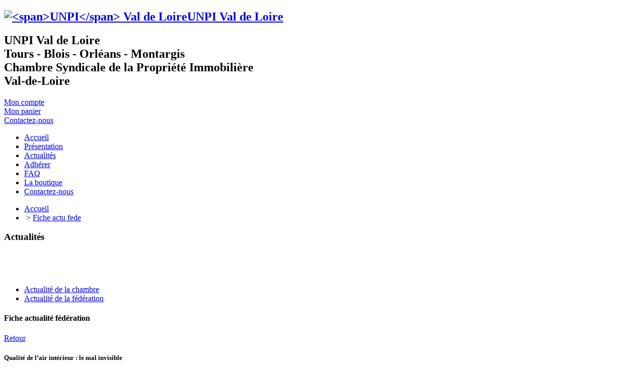

--- FILE ---
content_type: text/html; charset=UTF-8
request_url: https://www.valdeloire.unpi.org/fr/1/15/actu-fede.html?a=1067&actu=Qualite-de-l-air-interieur-le-mal-invisible
body_size: 8900
content:
<!doctype html>
<html lang="fr" xmlns:og="http://ogp.me/ns#">
    <head>
        <meta http-equiv="Content-Type" content="text/html; charset=utf-8" />
        <title>ACTUALITE UNPI - Qualité de l’air intérieur : le mal invisible</title>
        <meta name="Keywords" content="" />
        <meta name="Generator" content="LSCMS " />
        <meta name="Description" content="Union Nationale des Propriétaires Immobiliers (UNPI) Centre-Val-de-Loire. L'UNPI Val de Loire regroupe les chambres de l'Indre-et-Loire, du Loir-et-Cher et du Loiret." />
        <link rel="canonical" href="https://unpi.org/fr/1/15/1067/Qualite-de-l-air-interieur-le-mal-invisible.html" />                <meta http-equiv="imagetoolbar" content="no" />
        <meta name="viewport" content="width=device-width, initial-scale=1.0, maximum-scale=1.0">
        <meta property="og:title" content="ACTUALITE UNPI - Qualité de l’air intérieur : le mal invisible" />
        <meta property="og:type" content="website" />
        <meta property="og:url" content="https://www.valdeloire.unpi.org/fr/1/15/actu-fede.html?a=1067&actu=Qualite-de-l-air-interieur-le-mal-invisible" />
                <meta name="twitter:card" content="summary" />
        <meta name="twitter:title" content="ACTUALITE UNPI - Qualité de l’air intérieur : le mal invisible">
        <meta name="twitter:url" content="https://www.valdeloire.unpi.org/fr/1/15/actu-fede.html?a=1067&actu=Qualite-de-l-air-interieur-le-mal-invisible">
        <meta name="twitter:description" content="Union Nationale des Propriétaires Immobiliers (UNPI) Centre-Val-de-Loire. L'UNPI Val de Loire regroupe les chambres de l'Indre-et-Loire, du Loir-et-Cher et du Loiret.">
        		
        <link rel="alternate" type="application/rss+xml" title="RSS 1.0" href="/rss.php?rss=4" /><link rel="alternate" type="application/rss+xml" title="RSS 1.0" href="/rss.php?rss=8" />        <script type="text/javascript">
            var taille_image_pop = 650;
            var img_pop_size = new Array();
            var ips = '960/750';
            img_pop_size = ips.split("/");
            var TEMPLATE = 'tpl0';
        </script>
        <script type="text/javascript" src="/inc/js/SuperClass.min.js"></script>
        <script type="text/javascript" src="/admin/inc/js/Form_utils.js"></script>
        <script type="text/javascript" src="/inc/js/Verif_form.min.js"></script>
        <script type="text/javascript" src="/inc/js/HTTP_request.min.js"></script>
        <script type="text/javascript" src="/inc/js/functions.min.js"></script>
        <script type="text/javascript" src="/inc/js/LSPop.min.js"></script>
        <script type="text/javascript" src="/inc/js/jquery/jquery.js"></script>
        <script type="text/javascript" src="/Templates/new_js.js"></script>
 <script>var GCAPTCHA_KEY = "";</script>                <script type="text/javascript" src="/inc/modContact/js/scripts.min.js"></script>        <script type="text/javascript" src="/inc/modShop/js/functions.min.js"></script>

        <script type="text/javascript">
            window.onload = function () {
                initimgclic();

            }
        </script>
        <script type="text/javascript" src="/inc/js/tarteaucitron/tarteaucitron.js"></script>
<script type="text/javascript">
        tarteaucitron.init({
    	  "privacyUrl": "", /* Privacy policy url */
    	  "hashtag": "#tarteaucitron", /* Open the panel with this hashtag */
    	  "cookieName": "tarteaucitron", /* Cookie name */
    	  "orientation": "bottom", /* Banner position (top - bottom) */
    	  "showAlertSmall": false, /* Show the small banner on bottom right */
    	  "cookieslist": false, /* Show the cookie list */
          "closePopup": true, /* Show a close X on the banner */
          "showIcon": true, /* Show cookie icon to manage cookies */
          "iconPosition": "BottomRight", /* BottomRight, BottomLeft, TopRight and TopLeft */
    	  "adblocker": false, /* Show a Warning if an adblocker is detected */
          "DenyAllCta" : true, /* Show the deny all button */
          "AcceptAllCta" : true, /* Show the accept all button when highPrivacy on */
          "highPrivacy": true, /* HIGHLY RECOMMANDED Disable auto consent */
    	  "handleBrowserDNTRequest": false, /* If Do Not Track == 1, disallow all */
    	  "removeCredit": false, /* Remove credit link */
    	  "moreInfoLink": true, /* Show more info link */
          "useExternalCss": false, /* If false, the tarteaucitron.css file will be loaded */
          "useExternalJs": false, /* If false, the tarteaucitron.js file will be loaded */
    	  //"cookieDomain": ".my-multisite-domaine.fr", /* Shared cookie for multisite */
          "readmoreLink": "https://www.valdeloire.unpi.org/fr/1/151/Politique-de-confidentialite.html", /* Change the default readmore link */
          "mandatory": true, /* Show a message about mandatory cookies */
        });
        </script>
<script type="text/javascript">
        tarteaucitron.user.gtagUa = 'UA-120055612-1';
        tarteaucitron.user.gtagMore = function () { /* add here your optionnal gtag() */ };
        (tarteaucitron.job = tarteaucitron.job || []).push('gtag');
 </script>

<!-- Global site tag (gtag.js) - Google Analytics -->
<script async src="https://www.googletagmanager.com/gtag/js?id=UA-120523365-2"></script>
<script>
  window.dataLayer = window.dataLayer || [];
  function gtag(){dataLayer.push(arguments);}
  gtag('js', new Date());

  gtag('config', 'UA-120523365-2');
</script>


<!-- Facebook Pixel Code -->
<script>
  !function(f,b,e,v,n,t,s)
  {if(f.fbq)return;n=f.fbq=function(){n.callMethod?
  n.callMethod.apply(n,arguments):n.queue.push(arguments)};
  if(!f._fbq)f._fbq=n;n.push=n;n.loaded=!0;n.version='2.0';
  n.queue=[];t=b.createElement(e);t.async=!0;
  t.src=v;s=b.getElementsByTagName(e)[0];
  s.parentNode.insertBefore(t,s)}(window, document,'script',
  'https://connect.facebook.net/en_US/fbevents.js');
  fbq('init', '432760607096953');
  fbq('track', 'PageView');
</script>
<noscript><img height="1" width="1" style="display:none"
  src="https://www.facebook.com/tr?id=432760607096953&ev=PageView&noscript=1"
/></noscript>
<!-- End Facebook Pixel Code -->                    <link rel="stylesheet" href="/Templates/tpl0/css/styles.css" />
            <link rel="stylesheet" href="/inc/modShop/css/styles.css" />                        <link rel="stylesheet" href="/inc/modContact/css/styles.css"/>                        </head><body>
          
    <section id="global" class="cat_15">
       
<a id="backtotop"></a>
<header id="top">
<div class="sous_top"><h1><a href="/fr.html" title="<span>UNPI</span> Val de Loire"><img src="/Templates/tpl0/medias/logo.png" alt="<span>UNPI</span> Val de Loire"/></a><a href="/fr.html" title="<span>UNPI</span> Val de Loire"><span>UNPI</span> Val de Loire</a></h1>
<h2>UNPI Val de Loire <br />Tours - Blois - Orléans - Montargis <br /> Chambre Syndicale de la Propriété Immobilière<br />Val-de-Loire</h2>


<div class="bloc_top"><div id="connection">
<a href="/index.php?lang=fr&compte=3" title="Mon compte">Mon compte</a>
</div><div id="compteur_panier"><a href="/index.php?panier=1&lang=fr">Mon panier<span id="count_panier"></span></a>
<script type="text/javascript">count_panier();</script></div><a class="tcontact"  href="/fr/1/3/contactez-nous.html" alt="Contactez-nous">Contactez-nous</a></div>

</div>
<nav class="bande_menu"><ul id="menutop">
<li class="n1"><a style="background-image:url(/images/0096275001518615816.png)" href="/fr.html" title="Accueil" class="mn_1"  onmouseover="viewsmtop(1);"><span>Accueil</span></a></li><li class="n1"><a  href="/fr/1/10/presentation.html" title="Présentation" class="mn_10"  onmouseover="viewsmtop(10);"><span>Présentation</span></a></li><li class="n1"><a  href="/fr/1/4/actualites-de-l-unpi.html" title="Actualités" class="mn_4"  onmouseover="viewsmtop(4);"><span>Actualités</span></a></li><li class="n1"><a  href="/fr/1/14/adherer.html" title="Adhérer" class="mn_14"  onmouseover="viewsmtop(14);"><span>Adhérer</span></a></li><li class="n1"><a  href="/fr/1/6/faq.html" title="FAQ" class="mn_6"  onmouseover="viewsmtop(6);"><span>FAQ</span></a></li><li class="n1"><a  href="/fr/1/28/la-boutique-la-presse-immobiliere.html" title="La boutique" class="mn_28"  onmouseover="viewsmtop(28);"><span>La boutique</span></a></li><li class="n1"><a  href="/fr/1/3/contactez-nous.html" title="Contactez-nous" class="mn_3"  onmouseover="viewsmtop(3);"><span>Contactez-nous</span></a></li>
</ul>


<script>$(".mn_4").attr("href","/fr/1/8/actualite-de-la-chambre/1.html");</script></nav>
</header>

<nav id="ariane"><ul><li><a href="/fr.html" title="Accueil">Accueil</a></li><li>&nbsp;> <a href="/fr/1/15/actu-unpi.html" title="Fiche actu fede">Fiche actu fede</a></li></ul></nav>
<div id="middle">


<nav id="middleLeft">
<h1><span>Actualit&eacute;s</span><div class="plus_b">
<div class="menu_burger">
<div>&nbsp;</div>

<div>&nbsp;</div>

<div>&nbsp;</div>
</div>
</div>
</h1>


<ul>
	<li>
	<div><a href="/fr/1/8/actualite-de-la-chambre/1.html" title="Actualité de la chambre">Actualit&eacute; de la chambre</a></div>
	</li>
	<li class="smactive">
	<div><a href="/fr/1/9/actualite-de-la-federation.html" title="Actualité de la fédération">Actualit&eacute; de la f&eacute;d&eacute;ration</a></div>
	</li>
</ul>
</nav>


<section id="middleRight" class="middleRight100"><section id="contenu_page" class="cke_editable">


<h1>Fiche actualité fédération</h1>


<nav class="bt_retour_liste"><a href="/fr/actualite-de-la-federation.html" title="Retour">Retour</a></nav><div contenteditable="false"><section class="actu_unpi"><h1>Qualité de l’air intérieur : le mal invisible</h1><p style="text-align: justify;"><i><span style="color:#008080;"><strong>ENJEU</strong></span> &mdash; </i><i>On ne le sait pas toujours, mais l&rsquo;air que l&rsquo;on respire chez soi est souvent bien plus pollu&eacute;&nbsp;qu&rsquo;&agrave;&nbsp;l&rsquo;ext&eacute;rieur. Alors que nous passons 80% de notre temps entre quatre murs, la qualit&eacute;&nbsp;de l&rsquo;air int&eacute;rieur (QAI) devient un enjeu sanitaire essentiel. Un peu plus encore avec l&rsquo;essor de la r&eacute;novation &eacute;nerg&eacute;tique synonyme de b&acirc;timents de mieux en mieux isol&eacute;s, de plus en plus herm&eacute;tiques.</i></p>

<p style="text-align: justify;"><i>B</i><i>runo Tudal est CMEI. Comprendre &laquo; Conseiller m&eacute;dical en environnement int&eacute;rieur &raquo;, un m&eacute;tier tout jeune, encore confidentiel. &laquo; Nous ne sommes qu&rsquo;une centaine aujourd&rsquo;hui en France. &raquo;</i></p>

<p style="text-align: justify;"><i>En r&egrave;gle g&eacute;n&eacute;rale, c&rsquo;est plut&ocirc;t un m&eacute;decin ou l&rsquo;ARS (Agence r&eacute;gionale de sant&eacute;) qui fait appel &agrave; son cabinet de conseil, Biodiv&rsquo;AirSant&eacute; France. Rarement le particulier qui sous-estime encore la qualit&eacute; de l&rsquo;air int&eacute;rieur. &laquo; Nous intervenons au domicile des patients lorsqu&rsquo;on suspecte une exposition aux polluants et aux allerg&egrave;nes &raquo;, explique-t-il. Par exemple lorsque des sympt&ocirc;mes apparaissent apr&egrave;s un d&eacute;m&eacute;nagement ou des travaux. &Agrave; lui d&rsquo;identifier la source des maux.</i></p>

<p style="text-align: justify;">&nbsp;</p>

<p style="text-align: justify;"><strong>Source de nombreux maux</strong></p>

<p style="text-align: justify;">Depuis 20 ans, la litt&eacute;rature sur le sujet s&rsquo;est consid&eacute;rablement &eacute;toff&eacute;e, les m&eacute;faits d&rsquo;une mauvaise qualit&eacute; de l&rsquo;air int&eacute;rieur sont d&eacute;sormais bien document&eacute;s. Le catalogue des sympt&ocirc;mes ressemble &agrave; un inventaire &agrave; la Pr&eacute;vert : maux de t&ecirc;te, difficult&eacute;s de concentration, &eacute;ruptions cutan&eacute;es, irritations oculaires ou des voies respiratoires, asthme, allergies&hellip; Et parfois aussi, des pathologies plus lourdes : cancers, diab&egrave;tes, maladies cardio-vasculaires peuvent trouver leur explication dans l&rsquo;environnement int&eacute;rieur.</p>

<p style="text-align: justify;">Bien s&ucirc;r, ce n&rsquo;est pas parce qu&rsquo;on a du formald&eacute;hyde (substance chimique que l&rsquo;on retrouve aussi bien dans des meubles achet&eacute;s en kit que dans des peintures, les plastiques, les rev&ecirc;tements de sol&hellip;) chez soi que l&rsquo;on va tomber malade du jour au lendemain. Mais une exposition chronique pr&eacute;sente un risque : le formald&eacute;hyde est class&eacute; comme agent canc&eacute;rog&egrave;ne av&eacute;r&eacute; et soumis &agrave; la r&eacute;glementation CMR (canc&eacute;rog&egrave;nes, mutag&egrave;nes et reprotoxiques). La science a beaucoup progress&eacute;, mais le sujet reste souvent ignor&eacute; du grand public. Bruno Tudal le constate chaque jour, les personnes qu&rsquo;ils rencontrent n&rsquo;imaginent pas que la source de leurs maux se cache chez elles. &laquo;<em> Le grand public n&rsquo;en a pas forc&eacute;ment conscience, pourtant on sait d&eacute;sormais que l&rsquo;air int&eacute;rieur est 6 &agrave; 8 fois plus pollu&eacute; que l&rsquo;air ext&eacute;rieur.</em> &raquo; La Covid, et sa vaste campagne de sensibilisation pour a&eacute;rer son logement et &eacute;viter les transmissions virales, a donn&eacute; un coup de projecteur sur le sujet. Malheureusement, le soufflet est tr&egrave;s vite retomb&eacute;. Signe de ce regain d&rsquo;indiff&eacute;rence, &laquo;<em> les ventes de purificateurs d&rsquo;air qui avaient consid&eacute;rablement augment&eacute; au moment de la pand&eacute;mie sont aujourd&rsquo;hui retomb&eacute;es</em> &raquo;, observe Bruno Tudal.</p>

<p style="text-align: justify;">&nbsp;</p>

<p style="text-align: justify;"><strong>Une pollution g&eacute;n&eacute;ralis&eacute;e</strong></p>

<p style="text-align: justify;">Difficile d&rsquo;imaginer que notre foyer o&ugrave; l&rsquo;on passe une bonne partie de son temps, repr&eacute;sente un risque pour notre sant&eacute;. &laquo; <em>Lorsque des gens toussent, font de l&rsquo;asthme ou d&eacute;clarent une allergie, ils ne font pas forc&eacute;ment le lien avec leur environnement int&eacute;rieur.</em> &raquo; La pollution int&eacute;rieure est g&eacute;n&eacute;ralement li&eacute;e &agrave; trois sources : &agrave; la pollution ext&eacute;rieure qui s&rsquo;engouffre dans le logement, &agrave; l&rsquo;activit&eacute; humaine qui d&eacute;t&eacute;riore la qualit&eacute; d&rsquo;air, et enfin au b&acirc;timent, et &agrave; tout ce qu&rsquo;il contient. Peintures, mobiliers, rev&ecirc;tements de sols, produits d&rsquo;entretien, bougies parfumantes, on n&rsquo;imagine pas la diversit&eacute; des sources de pollution. Les premi&egrave;res mesures men&eacute;es par l&rsquo;OQAI (Observatoire de la qualit&eacute; de l&rsquo;air int&eacute;rieur) dans les ann&eacute;es 2000 ont r&eacute;v&eacute;l&eacute; une pollution sous-jacente dans la plupart des logements. Par exemple, &laquo; <em>le formald&eacute;hyde se trouvait pr&eacute;sent dans 100 % des logements en concentration variable</em> &raquo;, rel&egrave;ve Bruno Tudal.</p>

<p style="text-align: justify;">Lors de cette campagne, l&rsquo;Observatoire a identifi&eacute; 10 % de logements dits &laquo; <em>multi pollu&eacute;s</em> &raquo; cumulant la pr&eacute;sence de polluants avec un manque de renouvellement d&rsquo;air et des pratiques peu recommand&eacute;es comme le tabagisme par exemple. &Agrave; l&rsquo;inverse, 40 % de logements apparaissaient peu pollu&eacute;s, avec des substances absentes ou en faibles concentrations. Un quart &eacute;tait pollu&eacute; par une substance unique, et enfin un quart, &eacute;tait moyennement multi-pollu&eacute;, avec des quantit&eacute;s un peu plus &eacute;lev&eacute;es que la moyenne.</p>

<p style="text-align: justify;">Les substances chimiques ne sont pas les seules responsables de la mauvaise qualit&eacute; de l&rsquo;air int&eacute;rieur. Bruno Tudal &eacute;voque les moisissures, sympt&ocirc;mes d&rsquo;une ventilation insuffisante, mais aussi responsables de la d&eacute;t&eacute;rioration de la qualit&eacute; de l&rsquo;air int&eacute;rieur. Le CMEI dit rencontrer &laquo; <em>un tiers de logements avec des moisissures, m&ecirc;me si celles-ci ne sont pas toujours visibles</em> &raquo;.</p>

<p style="text-align: justify;">&nbsp;</p>

<p style="text-align: justify;"><strong>19,6 milliards d&rsquo;euros par an !</strong></p>

<p style="text-align: justify;">La mauvaise qualit&eacute; de l&rsquo;air int&eacute;rieur est aujourd&rsquo;hui devenue un enjeu de sant&eacute; publique. En 2014, le CSTB (1) et l&rsquo;Anses (2) ont planch&eacute; sur son co&ucirc;t. Entre les d&eacute;c&egrave;s, les allergies, les arr&ecirc;ts maladies, les traitements et on en passe, chaque ann&eacute;e en France, la facture est estim&eacute;e &agrave; 19,6 milliards d&rsquo;euros ! Le chiffre surprend, pourtant il reste souvent consid&eacute;r&eacute; comme une estimation basse. &laquo; <em>Le v&eacute;ritable co&ucirc;t de la mauvaise qualit&eacute; de l&rsquo;air int&eacute;rieur est vraisemblablement beaucoup plus &eacute;lev</em>&eacute; &raquo;, confirme Bruno Tudal. Deux &agrave; trois plus, selon certains experts. Face &agrave; un tel enjeu de sant&eacute; publique, la r&eacute;glementation reste cependant embryonnaire. La loi Grenelle 2 imposait &agrave; partir de 2015 une surveillance p&eacute;riodique dans les &eacute;tablissements sensibles recevant du public, mais la r&eacute;glementation a &eacute;t&eacute; savamment d&eacute;tricot&eacute;e. Cette surveillance qui devait &ecirc;tre op&eacute;r&eacute;e syst&eacute;matiquement par un organisme accr&eacute;dit&eacute; a &eacute;t&eacute; r&eacute;duite &agrave; une auto-&eacute;valuation &agrave; la charge du propri&eacute;taire ou du gestionnaire. Bruno Tudal n&rsquo;est pas convaincu. C&rsquo;est l&rsquo;exp&eacute;rience qui parle : &laquo; <em>Nous le voyons tr&egrave;s bien, dans des &eacute;coles ou dans d&rsquo;autres &eacute;tablissements assujettis &agrave; une surveillance p&eacute;riodique de la qualit&eacute; de l&rsquo;air int&eacute;rieur, rien n&rsquo;a &eacute;t&eacute; fait parfois depuis des ann&eacute;es.</em> &raquo; Petite lueur d&rsquo;espoir, la r&eacute;glementation &eacute;volue : depuis le 1ᵉʳ&nbsp;janvier 2023, une campagne de mesures est exig&eacute;e &agrave; chaque &eacute;tape cl&eacute; de la vie du b&acirc;timent dans les &eacute;tablissements scolaires ; autrement dit en cas de travaux, l&agrave; o&ugrave; les risques de polluer l&rsquo;environnement int&eacute;rieur sont souvent les plus forts.</p>

<p style="text-align: justify;"><span style="font-size:11px;">1) Centre scientifique et technique du b&acirc;timent.</span></p>

<p style="text-align: justify;"><span style="font-size:11px;">2) Agence nationale de s&eacute;curit&eacute; sanitaire</span></p>

<p style="text-align: justify;">&nbsp;</p>

<p style="text-align: justify;"><img alt="" src="https://unpi.org/images/0821299001714992509.jpg" /></p>

<p style="text-align: justify;">&nbsp;</p>

<p style="text-align: justify;">&nbsp;</p>

<p style="text-align: justify;"><span style="color:#008080;">POLLUANTS</span></p>

<p style="text-align: justify;"><strong>Une cohabitation forc&eacute;e</strong></p>

<p style="text-align: justify;">Plus on les cherche, plus on en trouve. &Agrave;&nbsp;sa naissance en 2001, l&rsquo;OQAI (Observatoire de la qualit&eacute;&nbsp;de l&rsquo;air int&eacute;rieur) recensait quelques dizaines de polluants. Nous sommes d&eacute;sormais &agrave;&nbsp;plus de 3.000 substances chimiques introduites dans nos maisons, nos appartements, nos bureaux&hellip; Et la liste n&rsquo;a pas fini de bouger : certains polluants ont tendance &agrave;&nbsp;dispara&icirc;tre de nos int&eacute;rieurs au fil des ans comme les chlor&eacute;s, mais l&rsquo;OQAI a aussi relev&eacute;&nbsp;l&rsquo;apparition de certains phtalates.</p>

<p style="text-align: justify;">Sans le savoir, nous cohabitons avec des dizaines de substances chimiques parfois nocives, et parfois m&ecirc;me class&eacute;es comme CMR (canc&eacute;rog&egrave;nes, mutag&egrave;nes et toxiques pour la reproduction). En 2015, l&rsquo;Agence nationale de s&eacute;curit&eacute;&nbsp;sanitaire (Anses) avait list&eacute;&nbsp;une trentaine de substances potentiellement &eacute;mises par le mobilier, pr&eacute;sentant un risque pour la sant&eacute;. Un exemple parmi tellement d&rsquo;autres, dans les meubles rembourr&eacute;s, des substances chimiques appel&eacute;es &laquo; <em>retardateurs de flamme</em> &raquo; avec du brome ou chlore sont souvent ajout&eacute;es pour limiter l&rsquo;inflammabilit&eacute;.</p>

<p style="text-align: justify;">&nbsp;</p>

<p style="text-align: justify;">Dans le logement, en revanche, la r&eacute;glementation reste peu prolixe. Certes, la construction neuve avec la RE 2020 accorde davantage d&rsquo;attention au renouvellement d&rsquo;air, mais dans l&rsquo;ancien, il reste beaucoup &agrave; faire. A l&rsquo;aube du grand chantier de r&eacute;novation qui promet des logements de plus en plus isol&eacute;s, la qualit&eacute; de l&rsquo;air int&eacute;rieur appara&icirc;t comme une bombe &agrave; retardement.</p>

<p style="text-align: justify;">&nbsp;</p>

<p style="text-align: justify;"><strong>Les m&eacute;faits de la r&eacute;novation</strong></p>

<p style="text-align: justify;">Bruno Tudal sait de quoi il parle. Le Conseiller m&eacute;dical intervient r&eacute;guli&egrave;rement dans des maisons fra&icirc;chement r&eacute;nov&eacute;es. Ce qui est bon pour la facture &eacute;nerg&eacute;tique ne l&rsquo;est pas toujours pour la sant&eacute; des occupants. &laquo; <em>L&rsquo;isolation thermique int&eacute;rieure ou ext&eacute;rieure fait parfois pire que mieux.</em> &raquo; Plus le logement est herm&eacute;tique, moins le renouvellement d&rsquo;air est assur&eacute;, et plus les occupants ont des chances de d&eacute;velopper des allergies ou autres pathologies. &laquo; <em>Malheureusement, la probl&eacute;matique de la qualit&eacute; de l&rsquo;air int&eacute;rieur demeure encore n&eacute;glig&eacute;e par les diff&eacute;rents corps de m&eacute;tiers qui interviennent sur un chantier de r&eacute;novation.</em> &raquo;</p>

<p style="text-align: justify;">La qualit&eacute; de l&rsquo;air int&eacute;rieur ? Ce n&rsquo;est ni l&rsquo;affaire du menuisier, ni du chauffagiste, ni de l&rsquo;&eacute;lectricien, ni du plaquiste&hellip; Peut-&ecirc;tre les ventilistes, ces sp&eacute;cialistes de la ventilation, mais la fili&egrave;re, balbutiante, intervient encore tr&egrave;s peu chez le particulier. &laquo; <em>Tous les corps de m&eacute;tiers ont un r&ocirc;le &agrave; jouer, mais personne n&rsquo;en a vraiment conscience, poursuit le Conseiller m&eacute;dical en environnement int&eacute;rieur. En fait, la prise en compte de la qualit&eacute; de l&rsquo;air int&eacute;rieur ne repr&eacute;sente pas forc&eacute;ment d&rsquo;&eacute;normes investissements. La premi&egrave;re chose, c&rsquo;est de s&rsquo;informer pour changer les pratiques, mais aussi d&rsquo;int&eacute;grer syst&eacute;matiquement une ventilation correctement dimensionn&eacute;e au projet de r&eacute;novation.</em> &raquo;</p>

<p style="text-align: justify;">&nbsp;</p>

<p style="text-align: justify;"><strong>Pi&egrave;ges &agrave;&nbsp;polluants</strong></p>

<p style="text-align: justify;">Il n&rsquo;est pas rare de trouver des polluants en plus forte concentration dans une maison r&eacute;nov&eacute;e. Un exemple ? Le radon, ce gaz radioactif issu du sous-sol, pr&eacute;sent sur une bonne partie du territoire et auquel on pr&ecirc;te quelque 3 000 d&eacute;c&egrave;s chaque ann&eacute;e en France. L&rsquo;OQAI a men&eacute; une &eacute;tude sur la concentration en radon dans 6 000 maisons. R&eacute;sultats, les logements r&eacute;nov&eacute;s affichaient des concentrations sup&eacute;rieures &agrave; ceux non r&eacute;nov&eacute;s. L&rsquo;isolation sans prise en compte de la ventilation emprisonne le radon.</p>

<p style="text-align: justify;">Malheureusement, la ventilation demeure le parent pauvre de la construction. &laquo; La r&eacute;glementation sur les d&eacute;bits de ventilation date de 1982 &raquo;, sourit Bruno Tudal. Le CMEI parle d&rsquo;exp&eacute;rience, dans les logements o&ugrave; il se rend, lorsqu&rsquo;une VMC existe, celle-ci se r&eacute;v&egrave;le souvent insuffisante, mal dimensionn&eacute;e, mal entretenue. &laquo; <em>Dans les trois quarts des cas, il y a une d&eacute;faillance de l&rsquo;a&eacute;ration. Bien souvent, les d&eacute;bits fix&eacute;s par la r&eacute;glementation sont consid&eacute;r&eacute;s comme des objectifs alors qu&rsquo;il s&rsquo;agit de minima.</em> &raquo;</p>

<p style="text-align: justify;">La r&eacute;novation ne se limite pas &agrave; transformer une maison en thermo et &agrave; y accoler une pompe &agrave; chaleur. La prise de conscience est lente, mais les choses bougent un peu. L&rsquo;audit &eacute;nerg&eacute;tique qui s&rsquo;impose aux r&eacute;novations globales financ&eacute;es par MaPrimeR&eacute;nov&rsquo; a justement &eacute;t&eacute; remodel&eacute; d&eacute;but avril. L&rsquo;auditeur doit d&eacute;sormais prendre en consid&eacute;ration la qualit&eacute; de l&rsquo;air int&eacute;rieur, &agrave; chacune des &eacute;tapes de travaux. Histoire de s&rsquo;assurer que cette r&eacute;novation ne fasse pas plus de mal que de bien.</p>

<p style="text-align: justify;">&nbsp;</p>

<p style="text-align: justify;"><img alt="" src="https://unpi.org/images/0777854001714992554.jpg" /></p>
</section></div>



</section></section>


</div>
<footer id="bg_bottom">
<div class="bande_bas"><div class="container">
<div class="newsl"><h3>Inscription à la newsletter</h3><form method="post"><input id="mail_newsletter" placeholder="Votre email" required="" type="email" /><input onclick="insc_newsletter('fr','mail_newsletter','')" type="button" value="" /></form></div>
<a class="badhere" href="/fr/1/14/adherer.html" title="Adhérer">Adhérer</a>
<a class="bfaq" href="/fr/1/6/faq.html" title="FAQ">FAQ</a></div>
</div>
<div class="bottom">
<nav><ul id="menubottom"><li class="mbot_1"><a href="/fr.html" title="Accueil">Accueil</a></li><li class="mbot_10"><a href="/fr/1/10/presentation.html" title="Présentation">Présentation</a><ul class="sm"><li class="smbot_11"><a href="/fr/1/11/.html" title="L'Edito">L'Edito</a></li><li class="smbot_12"><a href="/fr/1/12/.html" title="Nos servcies">Nos servcies</a></li><li class="smbot_13"><a href="/fr/1/13/.html" title="Nos partenaires">Nos partenaires</a></li></ul></li><li class="mbot_4"><a href="/fr/1/4/actualites-de-l-unpi.html" title="Actualités">Actualités</a><ul class="sm"><li class="smbot_8"><a href="/fr/1/8//1.html" title="Actualité de la chambre">Actualité de la chambre</a></li><li class="smbot_9"><a href="/fr/1/9/.html" title="Actualité de la fédération">Actualité de la fédération</a></li></ul></li><li class="mbot_14"><a href="/fr/1/14/adherer.html" title="Adhérer">Adhérer</a></li><li class="mbot_6"><a href="/fr/1/6/faq.html" title="FAQ">FAQ</a></li><li class="mbot_28"><a href="/fr/1/28/la-boutique-la-presse-immobiliere.html" title="La boutique">La boutique</a></li></ul></nav>
<div class="col">
<div class="bts_share">
<h3>Partager</h3>
<a target="_blank" title="facebook" href="http://www.facebook.com/sharer.php?u=http%3A%2F%2Fwww.valdeloire.unpi.org%2Ffr%2F1%2F15%2Factu-fede.html%3Fa%3D1067%26actu%3DQualite-de-l-air-interieur-le-mal-invisible"><img src="/Templates/tpl0/medias/share/in_facebook.png" alt="facebook" /></a>
<a target="_blank" title="twitter" href="http://twitter.com/share?url=http%3A%2F%2Fwww.valdeloire.unpi.org%2Ffr%2F1%2F15%2Factu-fede.html%3Fa%3D1067%26actu%3DQualite-de-l-air-interieur-le-mal-invisible&text=Union Nationale des Propriétaires Immobiliers (UNPI) Centre-Val-de-Loire. L'UNPI Val de Loire regroupe les chambres de l'Indre-et-Loire, du Loir-et-Cher et du Loiret."><img src="/Templates/tpl0/medias/share/in_twitter.png" alt="twiiter" /></a>
<a target="_blank" title="LinkedIn" href="http://www.linkedin.com/cws/share?url=http%3A%2F%2Fwww.valdeloire.unpi.org%2Ffr%2F1%2F15%2Factu-fede.html%3Fa%3D1067%26actu%3DQualite-de-l-air-interieur-le-mal-invisible"><img src="/Templates/tpl0/medias/share/in_lkn.png" alt="LinkedIn" /></a>
<a href="/rss.php" title="RSS"><img src="/Templates/tpl0/medias/share/in_rss.png" alt="RSS" /></a>
</div>
<h3>Informations</h3>
<nav><ul id="menubottomb"><li class="mbot_3"><a href="/fr/1/3/contactez-nous.html" title="Contactez-nous">Contactez-nous </a></li><li  class="mbot_2"><a href="/fr/1/2/mentions-legales.html" title="Mentions légales">Mentions légales</a></li><li  class="mbot_map"><a href="/fr/sitemap.html" title="Plan du site">Plan du site</a></li><li><a href="/fr/1/151/Politique-de-confidentialite.html" title="Politique de confidentialité">Politique de confidentialité</a></li></ul></nav>
</div>

</div>
</footer>
<script type="text/javascript" src="/Templates/new_js.js"></script>  
<script type="text/javascript">

</script>    </section><!-- end global-->
<script type="text/javascript" src="/inc/js/jssor/jssor.slider.mini.js"></script>
    <script type="text/javascript" src="/inc/js/end_js.min.js"></script>
   

    
    
</body>
</html>
